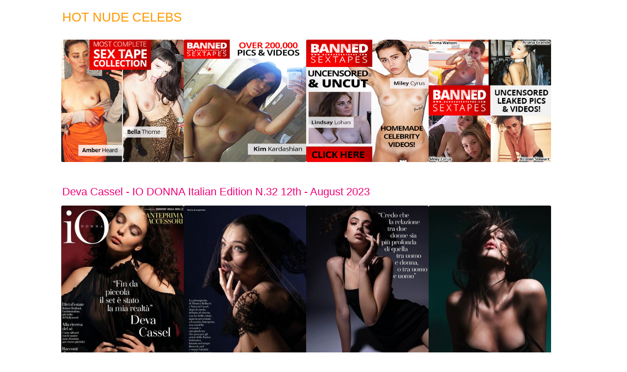

--- FILE ---
content_type: text/html
request_url: https://hot-nude-celebs.top/celebs/d/deva-cassel/deva-cassel-io-donna-italian-edition-n-32-12th-august-2023/
body_size: 1032
content:
<!DOCTYPE HTML>
<html>
<head>

	<base href="/">

		<title>Deva Cassel - IO DONNA Italian Edition N.32 12th - August 2023 | Hot Nude Celebs</title>

	<meta charset="utf-8">
	<meta name="viewport" content="width=device-width, initial-scale=1, shrink-to-fit=no">
	
			
		
	
	<link href='assets/css/skeleton.css' rel='stylesheet' type='text/css'>
		<link href='assets/css/post.css' rel='stylesheet' type='text/css'>

</head>

<body>

<div id="container">

	<h1>Hot Nude Celebs</h1>

	<header>
			<div id="receips">
			</div>

			<ul id="topsh" class="grid">
			
		<li class="xad-4-in-line"><a target="_blank" rel="nofollow noopener" href="leaked/"><img style="width: 250px; height: 250px;" alt="" src="xabc/BST-3030-1.gif"/></a></li>
		<li class="xad-4-in-line"><a target="_blank" rel="nofollow noopener" href="leaked/"><img style="width: 250px; height: 250px;" alt="" src="xabc/BST-2530-2.gif"/></a></li>
		<li class="xad-4-in-line"><a target="_blank" rel="nofollow noopener" href="leaked/"><img style="width: 250px; height: 250px;" alt="" src="xabc/BST-2530-3.gif"/></a></li>
		<li class="xad-4-in-line"><a target="_blank" rel="nofollow noopener" href="leaked/"><img style="width: 250px; height: 250px;" alt="" src="xabc/BST-3030-4.gif"/></a></li>

		<li class="xad-3-in-line"><a target="_blank" rel="nofollow noopener" href="leaked/"><img style="width: 250px; height: 250px;" alt="" src="xabc/BST-3030-1.gif"/></a></li>
		<li class="xad-3-in-line"><a target="_blank" rel="nofollow noopener" href="leaked/"><img style="width: 250px; height: 250px;" alt="" src="xabc/BST-2530-2.gif"/></a></li>
		<li class="xad-3-in-line"><a target="_blank" rel="nofollow noopener" href="leaked/"><img style="width: 250px; height: 250px;" alt="" src="xabc/BST-2530-3.gif"/></a></li>

		<li class="xad-2-in-line"><a target="_blank" rel="nofollow noopener" href="leaked/"><img style="width: 250px; height: 250px;" alt="" src="xabc/BST-3030-1.gif"/></a></li>
		<li class="xad-2-in-line"><a target="_blank" rel="nofollow noopener" href="leaked/"><img style="width: 250px; height: 250px;" alt="" src="xabc/BST-2530-2.gif"/></a></li>


		</ul>
		<br>
		</header>

	<main>
		
	<h2>Deva Cassel - IO DONNA Italian Edition N.32 12th - August 2023</h2>

	<ul id="thumbs" class="grid">

		
								<li><a href="celebs/d/deva-cassel/deva-cassel-io-donna-italian-edition-n-32-12th-august-2023/images/deva-cassel-io-donna-italian-edition-n-32-12th-august-2023-001.jpg"><img width="250" height="340" loading="lazy" alt="Deva Cassel" src="celebs/d/deva-cassel/deva-cassel-io-donna-italian-edition-n-32-12th-august-2023/thumbs/deva-cassel-io-donna-italian-edition-n-32-12th-august-2023-001.jpg"></a></li>
								<li><a href="celebs/d/deva-cassel/deva-cassel-io-donna-italian-edition-n-32-12th-august-2023/images/deva-cassel-io-donna-italian-edition-n-32-12th-august-2023-002.jpg"><img width="250" height="340" loading="lazy" alt="Deva Cassel" src="celebs/d/deva-cassel/deva-cassel-io-donna-italian-edition-n-32-12th-august-2023/thumbs/deva-cassel-io-donna-italian-edition-n-32-12th-august-2023-002.jpg"></a></li>
								<li><a href="celebs/d/deva-cassel/deva-cassel-io-donna-italian-edition-n-32-12th-august-2023/images/deva-cassel-io-donna-italian-edition-n-32-12th-august-2023-003.jpg"><img width="250" height="340" loading="lazy" alt="Deva Cassel" src="celebs/d/deva-cassel/deva-cassel-io-donna-italian-edition-n-32-12th-august-2023/thumbs/deva-cassel-io-donna-italian-edition-n-32-12th-august-2023-003.jpg"></a></li>
								<li><a href="celebs/d/deva-cassel/deva-cassel-io-donna-italian-edition-n-32-12th-august-2023/images/deva-cassel-io-donna-italian-edition-n-32-12th-august-2023-004.jpg"><img width="250" height="340" loading="lazy" alt="Deva Cassel" src="celebs/d/deva-cassel/deva-cassel-io-donna-italian-edition-n-32-12th-august-2023/thumbs/deva-cassel-io-donna-italian-edition-n-32-12th-august-2023-004.jpg"></a></li>
								<li><a href="celebs/d/deva-cassel/deva-cassel-io-donna-italian-edition-n-32-12th-august-2023/images/deva-cassel-io-donna-italian-edition-n-32-12th-august-2023-005.jpg"><img width="250" height="340" loading="lazy" alt="Deva Cassel" src="celebs/d/deva-cassel/deva-cassel-io-donna-italian-edition-n-32-12th-august-2023/thumbs/deva-cassel-io-donna-italian-edition-n-32-12th-august-2023-005.jpg"></a></li>
								<li><a href="celebs/d/deva-cassel/deva-cassel-io-donna-italian-edition-n-32-12th-august-2023/images/deva-cassel-io-donna-italian-edition-n-32-12th-august-2023-006.jpg"><img width="250" height="340" loading="lazy" alt="Deva Cassel" src="celebs/d/deva-cassel/deva-cassel-io-donna-italian-edition-n-32-12th-august-2023/thumbs/deva-cassel-io-donna-italian-edition-n-32-12th-august-2023-006.jpg"></a></li>
		
	</ul>
	</main>

	<footer>
				
					<ul class="grid">
			
		<li class="xad-4-in-line"><a target="_blank" rel="nofollow noopener" href="skin/"><img style="width: 250px; height: 250px;" alt="" src="xabc/ssween325.jpg"/></a></li>
		<li class="xad-4-in-line"><a target="_blank" rel="nofollow noopener" href="skin/"><img style="width: 250px; height: 250px;" alt="" src="xabc/eclarke325.jpg"/></a></li>
		<li class="xad-4-in-line"><a target="_blank" rel="nofollow noopener" href="skin/"><img style="width: 250px; height: 250px;" alt="" src="xabc/kwolan325.jpg"/></a></li>
		<li class="xad-4-in-line"><a target="_blank" rel="nofollow noopener" href="skin/"><img style="width: 250px; height: 250px;" alt="" src="xabc/adaddar325.jpg"/></a></li>

		<li class="xad-3-in-line"><a target="_blank" rel="nofollow noopener" href="skin/"><img style="width: 250px; height: 250px;" alt="" src="xabc/ssween325.jpg"/></a></li>
		<li class="xad-3-in-line"><a target="_blank" rel="nofollow noopener" href="skin/"><img style="width: 250px; height: 250px;" alt="" src="xabc/eclarke325.jpg"/></a></li>
		<li class="xad-3-in-line"><a target="_blank" rel="nofollow noopener" href="skin/"><img style="width: 250px; height: 250px;" alt="" src="xabc/kwolan325.jpg"/></a></li>

		<li class="xad-2-in-line"><a target="_blank" rel="nofollow noopener" href="skin/"><img style="width: 250px; height: 250px;" alt="" src="xabc/ssween325.jpg"/></a></li>
		<li class="xad-2-in-line"><a target="_blank" rel="nofollow noopener" href="skin/"><img style="width: 250px; height: 250px;" alt="" src="xabc/eclarke325.jpg"/></a></li>


		</ul>
	
	<div id="tags">
		<h3>Tags:</h3>
		<ul>
					</ul>
	</div>

	<div id="fnav">
	<ul>
		<li>Home of <a href="/">Hot Nude Celebs</a></li>

				<li><a href="celebs/">List of celebrities</a></li>
		
				<li><a href="celebs/d/deva-cassel">More Deva Cassel sexy and naked pics</a></li>
		
			</ul>
</div>	</footer>

</div>

<script defer src="https://static.cloudflareinsights.com/beacon.min.js/vcd15cbe7772f49c399c6a5babf22c1241717689176015" integrity="sha512-ZpsOmlRQV6y907TI0dKBHq9Md29nnaEIPlkf84rnaERnq6zvWvPUqr2ft8M1aS28oN72PdrCzSjY4U6VaAw1EQ==" data-cf-beacon='{"version":"2024.11.0","token":"20a0f4ac51604ab79959f584db8c063c","r":1,"server_timing":{"name":{"cfCacheStatus":true,"cfEdge":true,"cfExtPri":true,"cfL4":true,"cfOrigin":true,"cfSpeedBrain":true},"location_startswith":null}}' crossorigin="anonymous"></script>
</body>
</html>

--- FILE ---
content_type: text/css
request_url: https://hot-nude-celebs.top/assets/css/skeleton.css
body_size: 254
content:
* {
    font-family: arial;
    font-size: 16px;

    margin:  0;
    padding: 0;

    box-sizing: border-box;
}

a {
    color: #00F;
}

a:hover {
    color: #D00;
}

body {

    background-color: #FFF;
}

header, main, footer {
    width: 100%;
}

header {
}

main {
}

footer {
}

ul {
    list-style: none;
}

#container {
    max-width: 1070px;
    margin-left:  auto;
    margin-right: auto;

    padding-top: 20px;
    padding-bottom: 120px;
}

#topsh {
    margin-bottom: 30px;
}

h1 {
    color: #F90;
    text-align: left;
    padding-left: 2px;
    margin-left: 20px;
    margin-bottom: 30px;
    font-size: 26px;
    font-weight: normal;
    text-transform: uppercase;
}

h2 {
    color: #E07;
    text-align: left;
    padding-left: 2px;
    margin-left: 20px;
    font-size: 22px;
    font-weight: normal;
    text-transform: uppercase;
}

h3 {
    color: #E07;
    text-align: left;
    padding-left: 2px;
    font-size: 20px;
    font-weight: normal;
    text-transform: uppercase;
}

.grid {
    width: 100%;
    gap: 10px;
    margin-left: 20px;
    display: flex;
    flex-wrap: wrap;
    justify-content: left;
}

.grid > li {
    width: 250px;
}

.grid li img {
    max-width: 100%;
    height: 100%;
    vertical-align: middle;
    border-radius: 3px;
}

#fnav {
    width: 100%;
    padding: 20px;
    margin-top: 50px;
    line-height: 250%;
}

#fnav li {
    font-size: 18px;
}

#fnav a {
    font-size: 18px;
}

.xad-3-in-line {
    display: none;
}

.xad-2-in-line {
    display: none;
}


/*********************************************************************/
@media screen and (max-width: 1060px) {

    #container {
        max-width: 820px;
    }

    h2 {
        font-size: 22px;
    }

    .xad-3-in-line {
        display: flex;
    }

    .xad-4-in-line {
        display: none;
    }
}

/***************************************************/
@media screen and (max-width: 790px) {

    #container {
        max-width: 540px;
    }

    .xad-2-in-line {
        display: flex;
    }

    .xad-3-in-line {
        display: none;
    }
}

/***************************************************/
@media screen and (max-width: 540px) {

    #container {
        max-width: 290px;
    }

    h2 {
        font-size: 18px;
    }
}

--- FILE ---
content_type: text/css
request_url: https://hot-nude-celebs.top/assets/css/post.css
body_size: -230
content:
h2 {
	text-transform: unset;
}

#thumbs {
    margin-top: 15px;
    margin-bottom: 15px;
}

#thumbs.grid li img  {
    height: 340px;
}

#tags {
    width: 100%;
    padding: 20px;
    margin-top: 30px;
}
#tags a {
    font-size: 18px;
}

#tags ul {
    gap: 20px;
    display: flex;
    flex-wrap: wrap;
}

#tags ul li {
}
